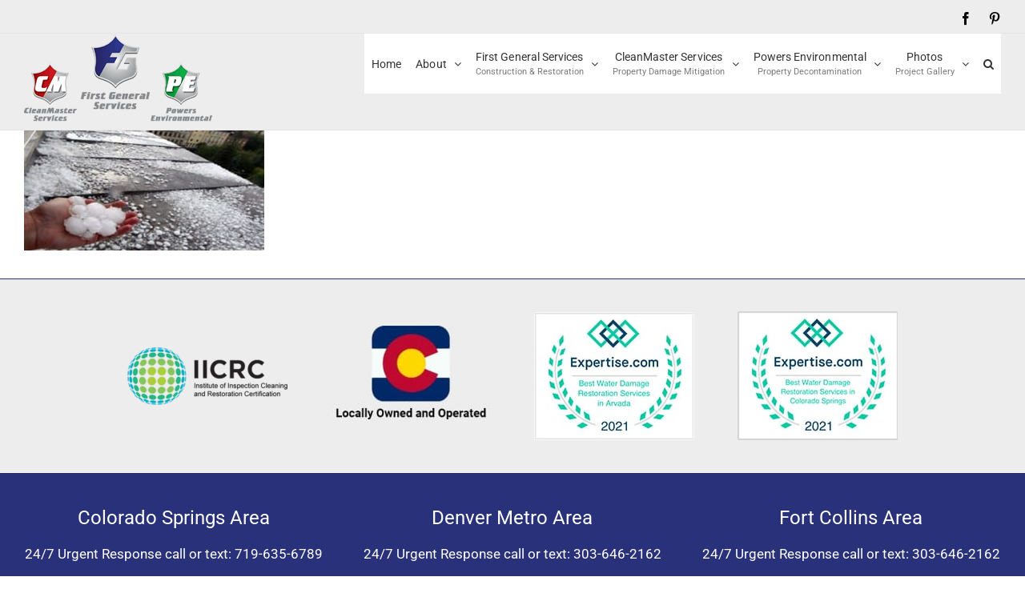

--- FILE ---
content_type: text/html; charset=UTF-8
request_url: https://fgsfrontrange.com/fgs-general-contracting-and-renovation-services/8-2/
body_size: 11983
content:
<!DOCTYPE html>
<html class="avada-html-layout-wide avada-html-header-position-top" lang="en-US" prefix="og: http://ogp.me/ns# fb: http://ogp.me/ns/fb#">
<head>
	<meta http-equiv="X-UA-Compatible" content="IE=edge" />
	<meta http-equiv="Content-Type" content="text/html; charset=utf-8"/>
	<meta name="viewport" content="width=device-width, initial-scale=1" />
	<meta name='robots' content='index, follow, max-image-preview:large, max-snippet:-1, max-video-preview:-1' />

	<!-- This site is optimized with the Yoast SEO plugin v26.7 - https://yoast.com/wordpress/plugins/seo/ -->
	<title>8 - First General Services</title>
	<link rel="canonical" href="https://fgsfrontrange.com/fgs-general-contracting-and-renovation-services/8-2/" />
	<meta property="og:locale" content="en_US" />
	<meta property="og:type" content="article" />
	<meta property="og:title" content="8 - First General Services" />
	<meta property="og:url" content="https://fgsfrontrange.com/fgs-general-contracting-and-renovation-services/8-2/" />
	<meta property="og:site_name" content="First General Services" />
	<meta property="og:image" content="https://fgsfrontrange.com/fgs-general-contracting-and-renovation-services/8-2" />
	<meta property="og:image:width" content="600" />
	<meta property="og:image:height" content="300" />
	<meta property="og:image:type" content="image/jpeg" />
	<meta name="twitter:card" content="summary_large_image" />
	<script type="application/ld+json" class="yoast-schema-graph">{"@context":"https://schema.org","@graph":[{"@type":"WebPage","@id":"https://fgsfrontrange.com/fgs-general-contracting-and-renovation-services/8-2/","url":"https://fgsfrontrange.com/fgs-general-contracting-and-renovation-services/8-2/","name":"8 - First General Services","isPartOf":{"@id":"https://fgsfrontrange.com/#website"},"primaryImageOfPage":{"@id":"https://fgsfrontrange.com/fgs-general-contracting-and-renovation-services/8-2/#primaryimage"},"image":{"@id":"https://fgsfrontrange.com/fgs-general-contracting-and-renovation-services/8-2/#primaryimage"},"thumbnailUrl":"https://fgsfrontrange.com/wp-content/uploads/8-1.jpg","datePublished":"2017-05-10T18:11:33+00:00","breadcrumb":{"@id":"https://fgsfrontrange.com/fgs-general-contracting-and-renovation-services/8-2/#breadcrumb"},"inLanguage":"en-US","potentialAction":[{"@type":"ReadAction","target":["https://fgsfrontrange.com/fgs-general-contracting-and-renovation-services/8-2/"]}]},{"@type":"ImageObject","inLanguage":"en-US","@id":"https://fgsfrontrange.com/fgs-general-contracting-and-renovation-services/8-2/#primaryimage","url":"https://fgsfrontrange.com/wp-content/uploads/8-1.jpg","contentUrl":"https://fgsfrontrange.com/wp-content/uploads/8-1.jpg","width":600,"height":300},{"@type":"BreadcrumbList","@id":"https://fgsfrontrange.com/fgs-general-contracting-and-renovation-services/8-2/#breadcrumb","itemListElement":[{"@type":"ListItem","position":1,"name":"FGS &#8211; General Contracting and Renovation Services","item":"https://fgsfrontrange.com/fgs-general-contracting-and-renovation-services/"},{"@type":"ListItem","position":2,"name":"8"}]},{"@type":"WebSite","@id":"https://fgsfrontrange.com/#website","url":"https://fgsfrontrange.com/","name":"First General Services","description":"Disaster Restoration and Construction Specialists","publisher":{"@id":"https://fgsfrontrange.com/#organization"},"potentialAction":[{"@type":"SearchAction","target":{"@type":"EntryPoint","urlTemplate":"https://fgsfrontrange.com/?s={search_term_string}"},"query-input":{"@type":"PropertyValueSpecification","valueRequired":true,"valueName":"search_term_string"}}],"inLanguage":"en-US"},{"@type":"Organization","@id":"https://fgsfrontrange.com/#organization","name":"First General Services","url":"https://fgsfrontrange.com/","logo":{"@type":"ImageObject","inLanguage":"en-US","@id":"https://fgsfrontrange.com/#/schema/logo/image/","url":"https://fgsfrontrange.com/wp-content/uploads/1x1.jpg","contentUrl":"https://fgsfrontrange.com/wp-content/uploads/1x1.jpg","width":480,"height":480,"caption":"First General Services"},"image":{"@id":"https://fgsfrontrange.com/#/schema/logo/image/"}}]}</script>
	<!-- / Yoast SEO plugin. -->


<link rel="alternate" type="application/rss+xml" title="First General Services &raquo; Feed" href="https://fgsfrontrange.com/feed/" />
<link rel="alternate" type="application/rss+xml" title="First General Services &raquo; Comments Feed" href="https://fgsfrontrange.com/comments/feed/" />
								<link rel="icon" href="https://fgsfrontrange.com/wp-content/uploads/First_General_favicon.gif" type="image/jpeg" />
		
		
					<!-- Android Icon -->
						<link rel="icon" sizes="192x192" href="https://fgsfrontrange.com/wp-content/uploads/First_General_Apple_icon.gif" type="image/jpeg">
		
					<!-- MS Edge Icon -->
						<meta name="msapplication-TileImage" content="https://fgsfrontrange.com/wp-content/uploads/First_General_Apple_iPad_icon.gif" type="image/jpeg">
				<link rel="alternate" title="oEmbed (JSON)" type="application/json+oembed" href="https://fgsfrontrange.com/wp-json/oembed/1.0/embed?url=https%3A%2F%2Ffgsfrontrange.com%2Ffgs-general-contracting-and-renovation-services%2F8-2%2F" />
<link rel="alternate" title="oEmbed (XML)" type="text/xml+oembed" href="https://fgsfrontrange.com/wp-json/oembed/1.0/embed?url=https%3A%2F%2Ffgsfrontrange.com%2Ffgs-general-contracting-and-renovation-services%2F8-2%2F&#038;format=xml" />
				
		<meta property="og:locale" content="en_US"/>
		<meta property="og:type" content="article"/>
		<meta property="og:site_name" content="First General Services"/>
		<meta property="og:title" content="8 - First General Services"/>
				<meta property="og:url" content="https://fgsfrontrange.com/fgs-general-contracting-and-renovation-services/8-2/"/>
																				<meta property="og:image" content="https://fgsfrontrange.com/wp-content/uploads/FGS_3_family_logo_110h.png"/>
		<meta property="og:image:width" content="243"/>
		<meta property="og:image:height" content="110"/>
		<meta property="og:image:type" content="image/png"/>
				<style id='wp-img-auto-sizes-contain-inline-css' type='text/css'>
img:is([sizes=auto i],[sizes^="auto," i]){contain-intrinsic-size:3000px 1500px}
/*# sourceURL=wp-img-auto-sizes-contain-inline-css */
</style>
<link rel='stylesheet' id='fusion-dynamic-css-css' href='https://fgsfrontrange.com/wp-content/uploads/fusion-styles/c5221d8c7d817e5b34b4c8ab9cbb53d0.min.css' type='text/css' media='all' />
<link rel='stylesheet' id='avada-fullwidth-md-css' href='https://fgsfrontrange.com/wp-content/plugins/fusion-builder/assets/css/media/fullwidth-md.min.css' type='text/css' media='only screen and (max-width: 1024px)' />
<link rel='stylesheet' id='avada-fullwidth-sm-css' href='https://fgsfrontrange.com/wp-content/plugins/fusion-builder/assets/css/media/fullwidth-sm.min.css' type='text/css' media='only screen and (max-width: 640px)' />
<link rel='stylesheet' id='awb-text-path-md-css' href='https://fgsfrontrange.com/wp-content/plugins/fusion-builder/assets/css/media/awb-text-path-md.min.css' type='text/css' media='only screen and (max-width: 1024px)' />
<link rel='stylesheet' id='awb-text-path-sm-css' href='https://fgsfrontrange.com/wp-content/plugins/fusion-builder/assets/css/media/awb-text-path-sm.min.css' type='text/css' media='only screen and (max-width: 640px)' />
<link rel='stylesheet' id='avada-icon-md-css' href='https://fgsfrontrange.com/wp-content/plugins/fusion-builder/assets/css/media/icon-md.min.css' type='text/css' media='only screen and (max-width: 1024px)' />
<link rel='stylesheet' id='avada-icon-sm-css' href='https://fgsfrontrange.com/wp-content/plugins/fusion-builder/assets/css/media/icon-sm.min.css' type='text/css' media='only screen and (max-width: 640px)' />
<link rel='stylesheet' id='avada-grid-md-css' href='https://fgsfrontrange.com/wp-content/plugins/fusion-builder/assets/css/media/grid-md.min.css' type='text/css' media='only screen and (max-width: 1024px)' />
<link rel='stylesheet' id='avada-grid-sm-css' href='https://fgsfrontrange.com/wp-content/plugins/fusion-builder/assets/css/media/grid-sm.min.css' type='text/css' media='only screen and (max-width: 640px)' />
<link rel='stylesheet' id='avada-image-md-css' href='https://fgsfrontrange.com/wp-content/plugins/fusion-builder/assets/css/media/image-md.min.css' type='text/css' media='only screen and (max-width: 1024px)' />
<link rel='stylesheet' id='avada-image-sm-css' href='https://fgsfrontrange.com/wp-content/plugins/fusion-builder/assets/css/media/image-sm.min.css' type='text/css' media='only screen and (max-width: 640px)' />
<link rel='stylesheet' id='avada-person-md-css' href='https://fgsfrontrange.com/wp-content/plugins/fusion-builder/assets/css/media/person-md.min.css' type='text/css' media='only screen and (max-width: 1024px)' />
<link rel='stylesheet' id='avada-person-sm-css' href='https://fgsfrontrange.com/wp-content/plugins/fusion-builder/assets/css/media/person-sm.min.css' type='text/css' media='only screen and (max-width: 640px)' />
<link rel='stylesheet' id='avada-section-separator-md-css' href='https://fgsfrontrange.com/wp-content/plugins/fusion-builder/assets/css/media/section-separator-md.min.css' type='text/css' media='only screen and (max-width: 1024px)' />
<link rel='stylesheet' id='avada-section-separator-sm-css' href='https://fgsfrontrange.com/wp-content/plugins/fusion-builder/assets/css/media/section-separator-sm.min.css' type='text/css' media='only screen and (max-width: 640px)' />
<link rel='stylesheet' id='avada-social-sharing-md-css' href='https://fgsfrontrange.com/wp-content/plugins/fusion-builder/assets/css/media/social-sharing-md.min.css' type='text/css' media='only screen and (max-width: 1024px)' />
<link rel='stylesheet' id='avada-social-sharing-sm-css' href='https://fgsfrontrange.com/wp-content/plugins/fusion-builder/assets/css/media/social-sharing-sm.min.css' type='text/css' media='only screen and (max-width: 640px)' />
<link rel='stylesheet' id='avada-social-links-md-css' href='https://fgsfrontrange.com/wp-content/plugins/fusion-builder/assets/css/media/social-links-md.min.css' type='text/css' media='only screen and (max-width: 1024px)' />
<link rel='stylesheet' id='avada-social-links-sm-css' href='https://fgsfrontrange.com/wp-content/plugins/fusion-builder/assets/css/media/social-links-sm.min.css' type='text/css' media='only screen and (max-width: 640px)' />
<link rel='stylesheet' id='avada-tabs-lg-min-css' href='https://fgsfrontrange.com/wp-content/plugins/fusion-builder/assets/css/media/tabs-lg-min.min.css' type='text/css' media='only screen and (min-width: 640px)' />
<link rel='stylesheet' id='avada-tabs-lg-max-css' href='https://fgsfrontrange.com/wp-content/plugins/fusion-builder/assets/css/media/tabs-lg-max.min.css' type='text/css' media='only screen and (max-width: 640px)' />
<link rel='stylesheet' id='avada-tabs-md-css' href='https://fgsfrontrange.com/wp-content/plugins/fusion-builder/assets/css/media/tabs-md.min.css' type='text/css' media='only screen and (max-width: 1024px)' />
<link rel='stylesheet' id='avada-tabs-sm-css' href='https://fgsfrontrange.com/wp-content/plugins/fusion-builder/assets/css/media/tabs-sm.min.css' type='text/css' media='only screen and (max-width: 640px)' />
<link rel='stylesheet' id='awb-text-md-css' href='https://fgsfrontrange.com/wp-content/plugins/fusion-builder/assets/css/media/text-md.min.css' type='text/css' media='only screen and (max-width: 1024px)' />
<link rel='stylesheet' id='awb-text-sm-css' href='https://fgsfrontrange.com/wp-content/plugins/fusion-builder/assets/css/media/text-sm.min.css' type='text/css' media='only screen and (max-width: 640px)' />
<link rel='stylesheet' id='awb-title-md-css' href='https://fgsfrontrange.com/wp-content/plugins/fusion-builder/assets/css/media/title-md.min.css' type='text/css' media='only screen and (max-width: 1024px)' />
<link rel='stylesheet' id='awb-title-sm-css' href='https://fgsfrontrange.com/wp-content/plugins/fusion-builder/assets/css/media/title-sm.min.css' type='text/css' media='only screen and (max-width: 640px)' />
<link rel='stylesheet' id='awb-post-card-image-sm-css' href='https://fgsfrontrange.com/wp-content/plugins/fusion-builder/assets/css/media/post-card-image-sm.min.css' type='text/css' media='only screen and (max-width: 640px)' />
<link rel='stylesheet' id='avada-swiper-md-css' href='https://fgsfrontrange.com/wp-content/plugins/fusion-builder/assets/css/media/swiper-md.min.css' type='text/css' media='only screen and (max-width: 1024px)' />
<link rel='stylesheet' id='avada-swiper-sm-css' href='https://fgsfrontrange.com/wp-content/plugins/fusion-builder/assets/css/media/swiper-sm.min.css' type='text/css' media='only screen and (max-width: 640px)' />
<link rel='stylesheet' id='avada-post-cards-md-css' href='https://fgsfrontrange.com/wp-content/plugins/fusion-builder/assets/css/media/post-cards-md.min.css' type='text/css' media='only screen and (max-width: 1024px)' />
<link rel='stylesheet' id='avada-post-cards-sm-css' href='https://fgsfrontrange.com/wp-content/plugins/fusion-builder/assets/css/media/post-cards-sm.min.css' type='text/css' media='only screen and (max-width: 640px)' />
<link rel='stylesheet' id='avada-facebook-page-md-css' href='https://fgsfrontrange.com/wp-content/plugins/fusion-builder/assets/css/media/facebook-page-md.min.css' type='text/css' media='only screen and (max-width: 1024px)' />
<link rel='stylesheet' id='avada-facebook-page-sm-css' href='https://fgsfrontrange.com/wp-content/plugins/fusion-builder/assets/css/media/facebook-page-sm.min.css' type='text/css' media='only screen and (max-width: 640px)' />
<link rel='stylesheet' id='avada-twitter-timeline-md-css' href='https://fgsfrontrange.com/wp-content/plugins/fusion-builder/assets/css/media/twitter-timeline-md.min.css' type='text/css' media='only screen and (max-width: 1024px)' />
<link rel='stylesheet' id='avada-twitter-timeline-sm-css' href='https://fgsfrontrange.com/wp-content/plugins/fusion-builder/assets/css/media/twitter-timeline-sm.min.css' type='text/css' media='only screen and (max-width: 640px)' />
<link rel='stylesheet' id='avada-flickr-md-css' href='https://fgsfrontrange.com/wp-content/plugins/fusion-builder/assets/css/media/flickr-md.min.css' type='text/css' media='only screen and (max-width: 1024px)' />
<link rel='stylesheet' id='avada-flickr-sm-css' href='https://fgsfrontrange.com/wp-content/plugins/fusion-builder/assets/css/media/flickr-sm.min.css' type='text/css' media='only screen and (max-width: 640px)' />
<link rel='stylesheet' id='avada-tagcloud-md-css' href='https://fgsfrontrange.com/wp-content/plugins/fusion-builder/assets/css/media/tagcloud-md.min.css' type='text/css' media='only screen and (max-width: 1024px)' />
<link rel='stylesheet' id='avada-tagcloud-sm-css' href='https://fgsfrontrange.com/wp-content/plugins/fusion-builder/assets/css/media/tagcloud-sm.min.css' type='text/css' media='only screen and (max-width: 640px)' />
<link rel='stylesheet' id='avada-instagram-md-css' href='https://fgsfrontrange.com/wp-content/plugins/fusion-builder/assets/css/media/instagram-md.min.css' type='text/css' media='only screen and (max-width: 1024px)' />
<link rel='stylesheet' id='avada-instagram-sm-css' href='https://fgsfrontrange.com/wp-content/plugins/fusion-builder/assets/css/media/instagram-sm.min.css' type='text/css' media='only screen and (max-width: 640px)' />
<link rel='stylesheet' id='awb-meta-md-css' href='https://fgsfrontrange.com/wp-content/plugins/fusion-builder/assets/css/media/meta-md.min.css' type='text/css' media='only screen and (max-width: 1024px)' />
<link rel='stylesheet' id='awb-meta-sm-css' href='https://fgsfrontrange.com/wp-content/plugins/fusion-builder/assets/css/media/meta-sm.min.css' type='text/css' media='only screen and (max-width: 640px)' />
<link rel='stylesheet' id='awb-layout-colums-md-css' href='https://fgsfrontrange.com/wp-content/plugins/fusion-builder/assets/css/media/layout-columns-md.min.css' type='text/css' media='only screen and (max-width: 1024px)' />
<link rel='stylesheet' id='awb-layout-colums-sm-css' href='https://fgsfrontrange.com/wp-content/plugins/fusion-builder/assets/css/media/layout-columns-sm.min.css' type='text/css' media='only screen and (max-width: 640px)' />
<link rel='stylesheet' id='avada-max-1c-css' href='https://fgsfrontrange.com/wp-content/themes/Avada/assets/css/media/max-1c.min.css' type='text/css' media='only screen and (max-width: 640px)' />
<link rel='stylesheet' id='avada-max-2c-css' href='https://fgsfrontrange.com/wp-content/themes/Avada/assets/css/media/max-2c.min.css' type='text/css' media='only screen and (max-width: 712px)' />
<link rel='stylesheet' id='avada-min-2c-max-3c-css' href='https://fgsfrontrange.com/wp-content/themes/Avada/assets/css/media/min-2c-max-3c.min.css' type='text/css' media='only screen and (min-width: 712px) and (max-width: 784px)' />
<link rel='stylesheet' id='avada-min-3c-max-4c-css' href='https://fgsfrontrange.com/wp-content/themes/Avada/assets/css/media/min-3c-max-4c.min.css' type='text/css' media='only screen and (min-width: 784px) and (max-width: 856px)' />
<link rel='stylesheet' id='avada-min-4c-max-5c-css' href='https://fgsfrontrange.com/wp-content/themes/Avada/assets/css/media/min-4c-max-5c.min.css' type='text/css' media='only screen and (min-width: 856px) and (max-width: 928px)' />
<link rel='stylesheet' id='avada-min-5c-max-6c-css' href='https://fgsfrontrange.com/wp-content/themes/Avada/assets/css/media/min-5c-max-6c.min.css' type='text/css' media='only screen and (min-width: 928px) and (max-width: 1000px)' />
<link rel='stylesheet' id='avada-min-shbp-css' href='https://fgsfrontrange.com/wp-content/themes/Avada/assets/css/media/min-shbp.min.css' type='text/css' media='only screen and (min-width: 901px)' />
<link rel='stylesheet' id='avada-min-shbp-header-legacy-css' href='https://fgsfrontrange.com/wp-content/themes/Avada/assets/css/media/min-shbp-header-legacy.min.css' type='text/css' media='only screen and (min-width: 901px)' />
<link rel='stylesheet' id='avada-max-shbp-css' href='https://fgsfrontrange.com/wp-content/themes/Avada/assets/css/media/max-shbp.min.css' type='text/css' media='only screen and (max-width: 900px)' />
<link rel='stylesheet' id='avada-max-shbp-header-legacy-css' href='https://fgsfrontrange.com/wp-content/themes/Avada/assets/css/media/max-shbp-header-legacy.min.css' type='text/css' media='only screen and (max-width: 900px)' />
<link rel='stylesheet' id='avada-max-sh-shbp-css' href='https://fgsfrontrange.com/wp-content/themes/Avada/assets/css/media/max-sh-shbp.min.css' type='text/css' media='only screen and (max-width: 900px)' />
<link rel='stylesheet' id='avada-max-sh-shbp-header-legacy-css' href='https://fgsfrontrange.com/wp-content/themes/Avada/assets/css/media/max-sh-shbp-header-legacy.min.css' type='text/css' media='only screen and (max-width: 900px)' />
<link rel='stylesheet' id='avada-min-768-max-1024-p-css' href='https://fgsfrontrange.com/wp-content/themes/Avada/assets/css/media/min-768-max-1024-p.min.css' type='text/css' media='only screen and (min-device-width: 768px) and (max-device-width: 1024px) and (orientation: portrait)' />
<link rel='stylesheet' id='avada-min-768-max-1024-p-header-legacy-css' href='https://fgsfrontrange.com/wp-content/themes/Avada/assets/css/media/min-768-max-1024-p-header-legacy.min.css' type='text/css' media='only screen and (min-device-width: 768px) and (max-device-width: 1024px) and (orientation: portrait)' />
<link rel='stylesheet' id='avada-min-768-max-1024-l-css' href='https://fgsfrontrange.com/wp-content/themes/Avada/assets/css/media/min-768-max-1024-l.min.css' type='text/css' media='only screen and (min-device-width: 768px) and (max-device-width: 1024px) and (orientation: landscape)' />
<link rel='stylesheet' id='avada-min-768-max-1024-l-header-legacy-css' href='https://fgsfrontrange.com/wp-content/themes/Avada/assets/css/media/min-768-max-1024-l-header-legacy.min.css' type='text/css' media='only screen and (min-device-width: 768px) and (max-device-width: 1024px) and (orientation: landscape)' />
<link rel='stylesheet' id='avada-max-sh-cbp-css' href='https://fgsfrontrange.com/wp-content/themes/Avada/assets/css/media/max-sh-cbp.min.css' type='text/css' media='only screen and (max-width: 800px)' />
<link rel='stylesheet' id='avada-max-sh-sbp-css' href='https://fgsfrontrange.com/wp-content/themes/Avada/assets/css/media/max-sh-sbp.min.css' type='text/css' media='only screen and (max-width: 800px)' />
<link rel='stylesheet' id='avada-max-sh-640-css' href='https://fgsfrontrange.com/wp-content/themes/Avada/assets/css/media/max-sh-640.min.css' type='text/css' media='only screen and (max-width: 640px)' />
<link rel='stylesheet' id='avada-max-shbp-18-css' href='https://fgsfrontrange.com/wp-content/themes/Avada/assets/css/media/max-shbp-18.min.css' type='text/css' media='only screen and (max-width: 882px)' />
<link rel='stylesheet' id='avada-max-shbp-32-css' href='https://fgsfrontrange.com/wp-content/themes/Avada/assets/css/media/max-shbp-32.min.css' type='text/css' media='only screen and (max-width: 868px)' />
<link rel='stylesheet' id='avada-min-sh-cbp-css' href='https://fgsfrontrange.com/wp-content/themes/Avada/assets/css/media/min-sh-cbp.min.css' type='text/css' media='only screen and (min-width: 800px)' />
<link rel='stylesheet' id='avada-max-640-css' href='https://fgsfrontrange.com/wp-content/themes/Avada/assets/css/media/max-640.min.css' type='text/css' media='only screen and (max-device-width: 640px)' />
<link rel='stylesheet' id='avada-max-main-css' href='https://fgsfrontrange.com/wp-content/themes/Avada/assets/css/media/max-main.min.css' type='text/css' media='only screen and (max-width: 1000px)' />
<link rel='stylesheet' id='avada-max-cbp-css' href='https://fgsfrontrange.com/wp-content/themes/Avada/assets/css/media/max-cbp.min.css' type='text/css' media='only screen and (max-width: 800px)' />
<link rel='stylesheet' id='avada-max-640-sliders-css' href='https://fgsfrontrange.com/wp-content/themes/Avada/assets/css/media/max-640-sliders.min.css' type='text/css' media='only screen and (max-device-width: 640px)' />
<link rel='stylesheet' id='avada-max-sh-cbp-sliders-css' href='https://fgsfrontrange.com/wp-content/themes/Avada/assets/css/media/max-sh-cbp-sliders.min.css' type='text/css' media='only screen and (max-width: 800px)' />
<link rel='stylesheet' id='avada-max-sh-cbp-eslider-css' href='https://fgsfrontrange.com/wp-content/themes/Avada/assets/css/media/max-sh-cbp-eslider.min.css' type='text/css' media='only screen and (max-width: 800px)' />
<link rel='stylesheet' id='avada-max-sh-cbp-social-sharing-css' href='https://fgsfrontrange.com/wp-content/themes/Avada/assets/css/media/max-sh-cbp-social-sharing.min.css' type='text/css' media='only screen and (max-width: 800px)' />
<link rel='stylesheet' id='fb-max-sh-cbp-css' href='https://fgsfrontrange.com/wp-content/plugins/fusion-builder/assets/css/media/max-sh-cbp.min.css' type='text/css' media='only screen and (max-width: 800px)' />
<link rel='stylesheet' id='fb-min-768-max-1024-p-css' href='https://fgsfrontrange.com/wp-content/plugins/fusion-builder/assets/css/media/min-768-max-1024-p.min.css' type='text/css' media='only screen and (min-device-width: 768px) and (max-device-width: 1024px) and (orientation: portrait)' />
<link rel='stylesheet' id='fb-max-640-css' href='https://fgsfrontrange.com/wp-content/plugins/fusion-builder/assets/css/media/max-640.min.css' type='text/css' media='only screen and (max-device-width: 640px)' />
<link rel='stylesheet' id='fb-max-1c-css' href='https://fgsfrontrange.com/wp-content/plugins/fusion-builder/assets/css/media/max-1c.css' type='text/css' media='only screen and (max-width: 640px)' />
<link rel='stylesheet' id='fb-max-2c-css' href='https://fgsfrontrange.com/wp-content/plugins/fusion-builder/assets/css/media/max-2c.css' type='text/css' media='only screen and (max-width: 712px)' />
<link rel='stylesheet' id='fb-min-2c-max-3c-css' href='https://fgsfrontrange.com/wp-content/plugins/fusion-builder/assets/css/media/min-2c-max-3c.css' type='text/css' media='only screen and (min-width: 712px) and (max-width: 784px)' />
<link rel='stylesheet' id='fb-min-3c-max-4c-css' href='https://fgsfrontrange.com/wp-content/plugins/fusion-builder/assets/css/media/min-3c-max-4c.css' type='text/css' media='only screen and (min-width: 784px) and (max-width: 856px)' />
<link rel='stylesheet' id='fb-min-4c-max-5c-css' href='https://fgsfrontrange.com/wp-content/plugins/fusion-builder/assets/css/media/min-4c-max-5c.css' type='text/css' media='only screen and (min-width: 856px) and (max-width: 928px)' />
<link rel='stylesheet' id='fb-min-5c-max-6c-css' href='https://fgsfrontrange.com/wp-content/plugins/fusion-builder/assets/css/media/min-5c-max-6c.css' type='text/css' media='only screen and (min-width: 928px) and (max-width: 1000px)' />
<link rel='stylesheet' id='avada-off-canvas-md-css' href='https://fgsfrontrange.com/wp-content/plugins/fusion-builder/assets/css/media/off-canvas-md.min.css' type='text/css' media='only screen and (max-width: 1024px)' />
<link rel='stylesheet' id='avada-off-canvas-sm-css' href='https://fgsfrontrange.com/wp-content/plugins/fusion-builder/assets/css/media/off-canvas-sm.min.css' type='text/css' media='only screen and (max-width: 640px)' />
<script type="text/javascript" src="https://fgsfrontrange.com/wp-includes/js/jquery/jquery.min.js" id="jquery-core-js"></script>
<script type="text/javascript" src="https://fgsfrontrange.com/wp-includes/js/jquery/jquery-migrate.min.js" id="jquery-migrate-js"></script>
<script type="text/javascript" src="//fgsfrontrange.com/wp-content/plugins/revslider/sr6/assets/js/rbtools.min.js" async id="tp-tools-js"></script>
<script type="text/javascript" src="//fgsfrontrange.com/wp-content/plugins/revslider/sr6/assets/js/rs6.min.js" async id="revmin-js"></script>
<link rel="https://api.w.org/" href="https://fgsfrontrange.com/wp-json/" /><link rel="alternate" title="JSON" type="application/json" href="https://fgsfrontrange.com/wp-json/wp/v2/media/1236" /><link rel="EditURI" type="application/rsd+xml" title="RSD" href="https://fgsfrontrange.com/xmlrpc.php?rsd" />
<meta name="generator" content="WordPress 6.9" />
<link rel='shortlink' href='https://fgsfrontrange.com/?p=1236' />
<style type="text/css" id="css-fb-visibility">@media screen and (max-width: 640px){.fusion-no-small-visibility{display:none !important;}body .sm-text-align-center{text-align:center !important;}body .sm-text-align-left{text-align:left !important;}body .sm-text-align-right{text-align:right !important;}body .sm-text-align-justify{text-align:justify !important;}body .sm-flex-align-center{justify-content:center !important;}body .sm-flex-align-flex-start{justify-content:flex-start !important;}body .sm-flex-align-flex-end{justify-content:flex-end !important;}body .sm-mx-auto{margin-left:auto !important;margin-right:auto !important;}body .sm-ml-auto{margin-left:auto !important;}body .sm-mr-auto{margin-right:auto !important;}body .fusion-absolute-position-small{position:absolute;width:100%;}.awb-sticky.awb-sticky-small{ position: sticky; top: var(--awb-sticky-offset,0); }}@media screen and (min-width: 641px) and (max-width: 1024px){.fusion-no-medium-visibility{display:none !important;}body .md-text-align-center{text-align:center !important;}body .md-text-align-left{text-align:left !important;}body .md-text-align-right{text-align:right !important;}body .md-text-align-justify{text-align:justify !important;}body .md-flex-align-center{justify-content:center !important;}body .md-flex-align-flex-start{justify-content:flex-start !important;}body .md-flex-align-flex-end{justify-content:flex-end !important;}body .md-mx-auto{margin-left:auto !important;margin-right:auto !important;}body .md-ml-auto{margin-left:auto !important;}body .md-mr-auto{margin-right:auto !important;}body .fusion-absolute-position-medium{position:absolute;width:100%;}.awb-sticky.awb-sticky-medium{ position: sticky; top: var(--awb-sticky-offset,0); }}@media screen and (min-width: 1025px){.fusion-no-large-visibility{display:none !important;}body .lg-text-align-center{text-align:center !important;}body .lg-text-align-left{text-align:left !important;}body .lg-text-align-right{text-align:right !important;}body .lg-text-align-justify{text-align:justify !important;}body .lg-flex-align-center{justify-content:center !important;}body .lg-flex-align-flex-start{justify-content:flex-start !important;}body .lg-flex-align-flex-end{justify-content:flex-end !important;}body .lg-mx-auto{margin-left:auto !important;margin-right:auto !important;}body .lg-ml-auto{margin-left:auto !important;}body .lg-mr-auto{margin-right:auto !important;}body .fusion-absolute-position-large{position:absolute;width:100%;}.awb-sticky.awb-sticky-large{ position: sticky; top: var(--awb-sticky-offset,0); }}</style><style type="text/css" id="custom-background-css">
body.custom-background { background-color: #e2e2e2; }
</style>
	<meta name="generator" content="Powered by Slider Revolution 6.7.36 - responsive, Mobile-Friendly Slider Plugin for WordPress with comfortable drag and drop interface." />
<script>function setREVStartSize(e){
			//window.requestAnimationFrame(function() {
				window.RSIW = window.RSIW===undefined ? window.innerWidth : window.RSIW;
				window.RSIH = window.RSIH===undefined ? window.innerHeight : window.RSIH;
				try {
					var pw = document.getElementById(e.c).parentNode.offsetWidth,
						newh;
					pw = pw===0 || isNaN(pw) || (e.l=="fullwidth" || e.layout=="fullwidth") ? window.RSIW : pw;
					e.tabw = e.tabw===undefined ? 0 : parseInt(e.tabw);
					e.thumbw = e.thumbw===undefined ? 0 : parseInt(e.thumbw);
					e.tabh = e.tabh===undefined ? 0 : parseInt(e.tabh);
					e.thumbh = e.thumbh===undefined ? 0 : parseInt(e.thumbh);
					e.tabhide = e.tabhide===undefined ? 0 : parseInt(e.tabhide);
					e.thumbhide = e.thumbhide===undefined ? 0 : parseInt(e.thumbhide);
					e.mh = e.mh===undefined || e.mh=="" || e.mh==="auto" ? 0 : parseInt(e.mh,0);
					if(e.layout==="fullscreen" || e.l==="fullscreen")
						newh = Math.max(e.mh,window.RSIH);
					else{
						e.gw = Array.isArray(e.gw) ? e.gw : [e.gw];
						for (var i in e.rl) if (e.gw[i]===undefined || e.gw[i]===0) e.gw[i] = e.gw[i-1];
						e.gh = e.el===undefined || e.el==="" || (Array.isArray(e.el) && e.el.length==0)? e.gh : e.el;
						e.gh = Array.isArray(e.gh) ? e.gh : [e.gh];
						for (var i in e.rl) if (e.gh[i]===undefined || e.gh[i]===0) e.gh[i] = e.gh[i-1];
											
						var nl = new Array(e.rl.length),
							ix = 0,
							sl;
						e.tabw = e.tabhide>=pw ? 0 : e.tabw;
						e.thumbw = e.thumbhide>=pw ? 0 : e.thumbw;
						e.tabh = e.tabhide>=pw ? 0 : e.tabh;
						e.thumbh = e.thumbhide>=pw ? 0 : e.thumbh;
						for (var i in e.rl) nl[i] = e.rl[i]<window.RSIW ? 0 : e.rl[i];
						sl = nl[0];
						for (var i in nl) if (sl>nl[i] && nl[i]>0) { sl = nl[i]; ix=i;}
						var m = pw>(e.gw[ix]+e.tabw+e.thumbw) ? 1 : (pw-(e.tabw+e.thumbw)) / (e.gw[ix]);
						newh =  (e.gh[ix] * m) + (e.tabh + e.thumbh);
					}
					var el = document.getElementById(e.c);
					if (el!==null && el) el.style.height = newh+"px";
					el = document.getElementById(e.c+"_wrapper");
					if (el!==null && el) {
						el.style.height = newh+"px";
						el.style.display = "block";
					}
				} catch(e){
					console.log("Failure at Presize of Slider:" + e)
				}
			//});
		  };</script>
		<style type="text/css" id="wp-custom-css">
			.fusion-row .fusion-main-menu ul {
    background-color: white;
}

.fusion-mobile-nav-item a {
	width: 200px;
	background-color: white;
}

div.nf-field-element {
	width: 50%;
}

.cue-skin-default.mejs-container .mejs-mediaelement {
	background-color: black;
}

.fusion-meta-info .vcard .fn{
	display: none;
}

/*---Slider Arrows---------*/
a.flex-next
{
	display: none;
}

.flex-direction-nav a:hover
{
	display: none;
}
/*-------------------------*/

[role="presentation"] [type="button"]
{
	display: none; 
}

.fusion-secondary-header
{
	background-color: #ededed;
}

/*---Mitigation Page-------
.page-id-2222 i [href="https://fgsfrontrange.com/mold-remediation/"]
{
	color: white;
}

.page-id-2222 a[href="http://www.iicrc.org"]
{
		color: white;
}

.page-id-2222 p [href="https://fgsfrontrange.com/powers-environmental-asbestos-and-lead-paint-specialists/"]
{
	color: white;
}*/
/*-------------------------*/

.fusion-accordian .fusion-toggle-heading
{
	font-family: auto;
}		</style>
				<script type="text/javascript">
			var doc = document.documentElement;
			doc.setAttribute( 'data-useragent', navigator.userAgent );
		</script>
		
	<script>
jQuery(document).ready(function(){

jQuery(".s").attr("placeholder", "Search this site...").val("").focus().blur();

});
</script>
<script>
ga('create', 'UA-86824724-1', {'name':'a'}); 
 
ga('a.send', 'pageview');
</script><style id='wp-block-library-inline-css' type='text/css'>
:root{--wp-block-synced-color:#7a00df;--wp-block-synced-color--rgb:122,0,223;--wp-bound-block-color:var(--wp-block-synced-color);--wp-editor-canvas-background:#ddd;--wp-admin-theme-color:#007cba;--wp-admin-theme-color--rgb:0,124,186;--wp-admin-theme-color-darker-10:#006ba1;--wp-admin-theme-color-darker-10--rgb:0,107,160.5;--wp-admin-theme-color-darker-20:#005a87;--wp-admin-theme-color-darker-20--rgb:0,90,135;--wp-admin-border-width-focus:2px}@media (min-resolution:192dpi){:root{--wp-admin-border-width-focus:1.5px}}.wp-element-button{cursor:pointer}:root .has-very-light-gray-background-color{background-color:#eee}:root .has-very-dark-gray-background-color{background-color:#313131}:root .has-very-light-gray-color{color:#eee}:root .has-very-dark-gray-color{color:#313131}:root .has-vivid-green-cyan-to-vivid-cyan-blue-gradient-background{background:linear-gradient(135deg,#00d084,#0693e3)}:root .has-purple-crush-gradient-background{background:linear-gradient(135deg,#34e2e4,#4721fb 50%,#ab1dfe)}:root .has-hazy-dawn-gradient-background{background:linear-gradient(135deg,#faaca8,#dad0ec)}:root .has-subdued-olive-gradient-background{background:linear-gradient(135deg,#fafae1,#67a671)}:root .has-atomic-cream-gradient-background{background:linear-gradient(135deg,#fdd79a,#004a59)}:root .has-nightshade-gradient-background{background:linear-gradient(135deg,#330968,#31cdcf)}:root .has-midnight-gradient-background{background:linear-gradient(135deg,#020381,#2874fc)}:root{--wp--preset--font-size--normal:16px;--wp--preset--font-size--huge:42px}.has-regular-font-size{font-size:1em}.has-larger-font-size{font-size:2.625em}.has-normal-font-size{font-size:var(--wp--preset--font-size--normal)}.has-huge-font-size{font-size:var(--wp--preset--font-size--huge)}.has-text-align-center{text-align:center}.has-text-align-left{text-align:left}.has-text-align-right{text-align:right}.has-fit-text{white-space:nowrap!important}#end-resizable-editor-section{display:none}.aligncenter{clear:both}.items-justified-left{justify-content:flex-start}.items-justified-center{justify-content:center}.items-justified-right{justify-content:flex-end}.items-justified-space-between{justify-content:space-between}.screen-reader-text{border:0;clip-path:inset(50%);height:1px;margin:-1px;overflow:hidden;padding:0;position:absolute;width:1px;word-wrap:normal!important}.screen-reader-text:focus{background-color:#ddd;clip-path:none;color:#444;display:block;font-size:1em;height:auto;left:5px;line-height:normal;padding:15px 23px 14px;text-decoration:none;top:5px;width:auto;z-index:100000}html :where(.has-border-color){border-style:solid}html :where([style*=border-top-color]){border-top-style:solid}html :where([style*=border-right-color]){border-right-style:solid}html :where([style*=border-bottom-color]){border-bottom-style:solid}html :where([style*=border-left-color]){border-left-style:solid}html :where([style*=border-width]){border-style:solid}html :where([style*=border-top-width]){border-top-style:solid}html :where([style*=border-right-width]){border-right-style:solid}html :where([style*=border-bottom-width]){border-bottom-style:solid}html :where([style*=border-left-width]){border-left-style:solid}html :where(img[class*=wp-image-]){height:auto;max-width:100%}:where(figure){margin:0 0 1em}html :where(.is-position-sticky){--wp-admin--admin-bar--position-offset:var(--wp-admin--admin-bar--height,0px)}@media screen and (max-width:600px){html :where(.is-position-sticky){--wp-admin--admin-bar--position-offset:0px}}
/*wp_block_styles_on_demand_placeholder:696efbb6e5481*/
/*# sourceURL=wp-block-library-inline-css */
</style>
<style id='wp-block-library-theme-inline-css' type='text/css'>
.wp-block-audio :where(figcaption){color:#555;font-size:13px;text-align:center}.is-dark-theme .wp-block-audio :where(figcaption){color:#ffffffa6}.wp-block-audio{margin:0 0 1em}.wp-block-code{border:1px solid #ccc;border-radius:4px;font-family:Menlo,Consolas,monaco,monospace;padding:.8em 1em}.wp-block-embed :where(figcaption){color:#555;font-size:13px;text-align:center}.is-dark-theme .wp-block-embed :where(figcaption){color:#ffffffa6}.wp-block-embed{margin:0 0 1em}.blocks-gallery-caption{color:#555;font-size:13px;text-align:center}.is-dark-theme .blocks-gallery-caption{color:#ffffffa6}:root :where(.wp-block-image figcaption){color:#555;font-size:13px;text-align:center}.is-dark-theme :root :where(.wp-block-image figcaption){color:#ffffffa6}.wp-block-image{margin:0 0 1em}.wp-block-pullquote{border-bottom:4px solid;border-top:4px solid;color:currentColor;margin-bottom:1.75em}.wp-block-pullquote :where(cite),.wp-block-pullquote :where(footer),.wp-block-pullquote__citation{color:currentColor;font-size:.8125em;font-style:normal;text-transform:uppercase}.wp-block-quote{border-left:.25em solid;margin:0 0 1.75em;padding-left:1em}.wp-block-quote cite,.wp-block-quote footer{color:currentColor;font-size:.8125em;font-style:normal;position:relative}.wp-block-quote:where(.has-text-align-right){border-left:none;border-right:.25em solid;padding-left:0;padding-right:1em}.wp-block-quote:where(.has-text-align-center){border:none;padding-left:0}.wp-block-quote.is-large,.wp-block-quote.is-style-large,.wp-block-quote:where(.is-style-plain){border:none}.wp-block-search .wp-block-search__label{font-weight:700}.wp-block-search__button{border:1px solid #ccc;padding:.375em .625em}:where(.wp-block-group.has-background){padding:1.25em 2.375em}.wp-block-separator.has-css-opacity{opacity:.4}.wp-block-separator{border:none;border-bottom:2px solid;margin-left:auto;margin-right:auto}.wp-block-separator.has-alpha-channel-opacity{opacity:1}.wp-block-separator:not(.is-style-wide):not(.is-style-dots){width:100px}.wp-block-separator.has-background:not(.is-style-dots){border-bottom:none;height:1px}.wp-block-separator.has-background:not(.is-style-wide):not(.is-style-dots){height:2px}.wp-block-table{margin:0 0 1em}.wp-block-table td,.wp-block-table th{word-break:normal}.wp-block-table :where(figcaption){color:#555;font-size:13px;text-align:center}.is-dark-theme .wp-block-table :where(figcaption){color:#ffffffa6}.wp-block-video :where(figcaption){color:#555;font-size:13px;text-align:center}.is-dark-theme .wp-block-video :where(figcaption){color:#ffffffa6}.wp-block-video{margin:0 0 1em}:root :where(.wp-block-template-part.has-background){margin-bottom:0;margin-top:0;padding:1.25em 2.375em}
/*# sourceURL=/wp-includes/css/dist/block-library/theme.min.css */
</style>
<style id='classic-theme-styles-inline-css' type='text/css'>
/*! This file is auto-generated */
.wp-block-button__link{color:#fff;background-color:#32373c;border-radius:9999px;box-shadow:none;text-decoration:none;padding:calc(.667em + 2px) calc(1.333em + 2px);font-size:1.125em}.wp-block-file__button{background:#32373c;color:#fff;text-decoration:none}
/*# sourceURL=/wp-includes/css/classic-themes.min.css */
</style>
<link rel='stylesheet' id='rs-plugin-settings-css' href='//fgsfrontrange.com/wp-content/plugins/revslider/sr6/assets/css/rs6.css' type='text/css' media='all' />
<style id='rs-plugin-settings-inline-css' type='text/css'>
#rs-demo-id {}
/*# sourceURL=rs-plugin-settings-inline-css */
</style>
</head>

<body class="attachment wp-singular attachment-template-default attachmentid-1236 attachment-jpeg custom-background wp-theme-Avada wp-child-theme-Avada-Child-Theme fusion-image-hovers fusion-pagination-sizing fusion-button_type-flat fusion-button_span-no fusion-button_gradient-linear avada-image-rollover-circle-yes avada-image-rollover-yes avada-image-rollover-direction-left fusion-body ltr fusion-sticky-header no-tablet-sticky-header no-mobile-sticky-header no-mobile-slidingbar avada-has-rev-slider-styles fusion-disable-outline fusion-sub-menu-fade mobile-logo-pos-center layout-wide-mode avada-has-boxed-modal-shadow-none layout-scroll-offset-full avada-has-zero-margin-offset-top fusion-top-header menu-text-align-center mobile-menu-design-modern fusion-show-pagination-text fusion-header-layout-v3 avada-responsive avada-footer-fx-none avada-menu-highlight-style-background fusion-search-form-classic fusion-main-menu-search-overlay fusion-avatar-square avada-sticky-shrinkage avada-dropdown-styles avada-blog-layout-medium avada-blog-archive-layout-medium avada-header-shadow-no avada-menu-icon-position-left avada-has-megamenu-shadow avada-has-mainmenu-dropdown-divider avada-has-main-nav-search-icon avada-has-megamenu-item-divider avada-has-breadcrumb-mobile-hidden avada-has-titlebar-hide avada-has-pagination-padding avada-flyout-menu-direction-fade avada-ec-views-v1" data-awb-post-id="1236">
		<a class="skip-link screen-reader-text" href="#content">Skip to content</a>

	<div id="boxed-wrapper">
		
		<div id="wrapper" class="fusion-wrapper">
			<div id="home" style="position:relative;top:-1px;"></div>
							
					
			<header class="fusion-header-wrapper">
				<div class="fusion-header-v3 fusion-logo-alignment fusion-logo-center fusion-sticky-menu-1 fusion-sticky-logo-1 fusion-mobile-logo-1  fusion-mobile-menu-design-modern">
					
<div class="fusion-secondary-header">
	<div class="fusion-row">
							<div class="fusion-alignright">
				<div class="fusion-social-links-header"><div class="fusion-social-networks"><div class="fusion-social-networks-wrapper"><a  class="fusion-social-network-icon fusion-tooltip fusion-facebook awb-icon-facebook" style data-placement="bottom" data-title="Facebook" data-toggle="tooltip" title="Facebook" href="https://www.facebook.com/First-General-Services-of-Denver-985575618197976/" target="_blank" rel="noreferrer"><span class="screen-reader-text">Facebook</span></a><a  class="fusion-social-network-icon fusion-tooltip fusion-pinterest awb-icon-pinterest" style data-placement="bottom" data-title="Pinterest" data-toggle="tooltip" title="Pinterest" href="https://www.pinterest.com/firstgeneralser/" target="_blank" rel="noopener noreferrer"><span class="screen-reader-text">Pinterest</span></a></div></div></div>			</div>
			</div>
</div>
<div class="fusion-header-sticky-height"></div>
<div class="fusion-header">
	<div class="fusion-row">
					<div class="fusion-logo" data-margin-top="0px" data-margin-bottom="10px" data-margin-left="0px" data-margin-right="0px">
			<a class="fusion-logo-link"  href="https://fgsfrontrange.com/" >

						<!-- standard logo -->
			<img src="https://fgsfrontrange.com/wp-content/uploads/FGS_3_family_logo_110h.png" srcset="https://fgsfrontrange.com/wp-content/uploads/FGS_3_family_logo_110h.png 1x" width="235" height="110" alt="First General Services Logo" data-retina_logo_url="" class="fusion-standard-logo" />

											<!-- mobile logo -->
				<img src="https://fgsfrontrange.com/wp-content/uploads/FGS_3_family_logo_80h.png" srcset="https://fgsfrontrange.com/wp-content/uploads/FGS_3_family_logo_80h.png 1x" width="171" height="80" alt="First General Services Logo" data-retina_logo_url="" class="fusion-mobile-logo" />
			
											<!-- sticky header logo -->
				<img src="https://fgsfrontrange.com/wp-content/uploads/FGS_3_family_logo_80h.png" srcset="https://fgsfrontrange.com/wp-content/uploads/FGS_3_family_logo_80h.png 1x" width="171" height="80" alt="First General Services Logo" data-retina_logo_url="" class="fusion-sticky-logo" />
					</a>
		</div>		<nav class="fusion-main-menu" aria-label="Main Menu"><div class="fusion-overlay-search">		<form role="search" class="searchform fusion-search-form  fusion-search-form-classic" method="get" action="https://fgsfrontrange.com/">
			<div class="fusion-search-form-content">

				
				<div class="fusion-search-field search-field">
					<label><span class="screen-reader-text">Search for:</span>
													<input type="search" value="" name="s" class="s" placeholder="Search..." required aria-required="true" aria-label="Search..."/>
											</label>
				</div>
				<div class="fusion-search-button search-button">
					<input type="submit" class="fusion-search-submit searchsubmit" aria-label="Search" value="&#xf002;" />
									</div>

				
			</div>


			
		</form>
		<div class="fusion-search-spacer"></div><a href="#" role="button" aria-label="Close Search" class="fusion-close-search"></a></div><ul id="menu-main-menu" class="fusion-menu"><li  id="menu-item-3215"  class="menu-item menu-item-type-post_type menu-item-object-page menu-item-home menu-item-3215"  data-item-id="3215"><a  href="https://fgsfrontrange.com/" class="fusion-background-highlight"><span class="menu-text">Home</span></a></li><li  id="menu-item-1886"  class="menu-item menu-item-type-post_type menu-item-object-page menu-item-has-children menu-item-1886 fusion-dropdown-menu"  data-item-id="1886"><a  href="https://fgsfrontrange.com/about-us/" class="fusion-background-highlight"><span class="menu-text">About</span> <span class="fusion-caret"><i class="fusion-dropdown-indicator" aria-hidden="true"></i></span></a><ul class="sub-menu"><li  id="menu-item-2219"  class="menu-item menu-item-type-post_type menu-item-object-page menu-item-2219 fusion-dropdown-submenu" ><a  href="https://fgsfrontrange.com/contact-us/" class="fusion-background-highlight"><span>Contact Us</span></a></li><li  id="menu-item-2022"  class="menu-item menu-item-type-post_type menu-item-object-page menu-item-2022 fusion-dropdown-submenu" ><a  href="https://fgsfrontrange.com/meet-our-leadership/" class="fusion-background-highlight"><span>Meet Our Leadership</span></a></li><li  id="menu-item-1321"  class="menu-item menu-item-type-post_type menu-item-object-page menu-item-1321 fusion-dropdown-submenu" ><a  href="https://fgsfrontrange.com/clean-master-services-fire-water-and-mold-specialists/what-do-our-clients-say-about-us/" class="fusion-background-highlight"><span>Testimonials</span></a></li><li  id="menu-item-2594"  class="menu-item menu-item-type-post_type menu-item-object-page menu-item-2594 fusion-dropdown-submenu" ><a  href="https://fgsfrontrange.com/referral-program/" class="fusion-background-highlight"><span>Referral Program</span></a></li><li  id="menu-item-1276"  class="menu-item menu-item-type-post_type menu-item-object-page menu-item-1276 fusion-dropdown-submenu" ><a  href="https://fgsfrontrange.com/clean-master-services-fire-water-and-mold-specialists/blog/" class="fusion-background-highlight"><span>Blog</span></a></li></ul></li><li  id="menu-item-2751"  class="menu-item menu-item-type-post_type menu-item-object-page menu-item-has-children menu-item-2751 fusion-dropdown-menu"  data-item-id="2751"><a  href="https://fgsfrontrange.com/fgs-general-contracting-and-renovation-services/" class="fusion-flex-link fusion-background-highlight fusion-has-description"><span class="menu-text">First General Services<span class="fusion-menu-description">Construction &#038; Restoration</span></span> <span class="fusion-caret"><i class="fusion-dropdown-indicator" aria-hidden="true"></i></span></a><ul class="sub-menu"><li  id="menu-item-3496"  class="menu-item menu-item-type-post_type menu-item-object-page menu-item-3496 fusion-dropdown-submenu" ><a  href="https://fgsfrontrange.com/roofing-hail-damage-restoration/" class="fusion-background-highlight"><span>Roofing &#038; Hail Damage Restoration</span></a></li><li  id="menu-item-2483"  class="menu-item menu-item-type-post_type menu-item-object-page menu-item-2483 fusion-dropdown-submenu" ><a  href="https://fgsfrontrange.com/residential-services/" class="fusion-background-highlight"><span>Residential Services</span></a></li><li  id="menu-item-2139"  class="menu-item menu-item-type-post_type menu-item-object-page menu-item-2139 fusion-dropdown-submenu" ><a  href="https://fgsfrontrange.com/commercial-contractor/" class="fusion-background-highlight"><span>Commercial Services</span></a></li></ul></li><li  id="menu-item-2750"  class="menu-item menu-item-type-post_type menu-item-object-page menu-item-has-children menu-item-2750 fusion-dropdown-menu"  data-item-id="2750"><a  href="https://fgsfrontrange.com/clean-master-services-fire-water-and-mold-specialists/" class="fusion-flex-link fusion-background-highlight fusion-has-description"><span class="menu-text">CleanMaster Services<span class="fusion-menu-description">Property Damage Mitigation</span></span> <span class="fusion-caret"><i class="fusion-dropdown-indicator" aria-hidden="true"></i></span></a><ul class="sub-menu"><li  id="menu-item-2348"  class="menu-item menu-item-type-post_type menu-item-object-page menu-item-2348 fusion-dropdown-submenu" ><a  href="https://fgsfrontrange.com/water-mitigation/" class="fusion-background-highlight"><span>Water Damage Mitigation</span></a></li><li  id="menu-item-2475"  class="menu-item menu-item-type-post_type menu-item-object-page menu-item-2475 fusion-dropdown-submenu" ><a  href="https://fgsfrontrange.com/storm-response-services/" class="fusion-background-highlight"><span>Storm Response</span></a></li><li  id="menu-item-1905"  class="menu-item menu-item-type-post_type menu-item-object-page menu-item-1905 fusion-dropdown-submenu" ><a  href="https://fgsfrontrange.com/mold-remediation/" class="fusion-background-highlight"><span>Mold Remediation</span></a></li><li  id="menu-item-1908"  class="menu-item menu-item-type-post_type menu-item-object-page menu-item-1908 fusion-dropdown-submenu" ><a  href="https://fgsfrontrange.com/fire-smoke-restoration/" class="fusion-background-highlight"><span>Fire &#038; Smoke Remediation</span></a></li></ul></li><li  id="menu-item-2752"  class="menu-item menu-item-type-post_type menu-item-object-page menu-item-has-children menu-item-2752 fusion-dropdown-menu"  data-item-id="2752"><a  href="https://fgsfrontrange.com/powers-environmental-asbestos-specialists/" class="fusion-flex-link fusion-background-highlight fusion-has-description"><span class="menu-text">Powers Environmental<span class="fusion-menu-description">Property Decontamination</span></span> <span class="fusion-caret"><i class="fusion-dropdown-indicator" aria-hidden="true"></i></span></a><ul class="sub-menu"><li  id="menu-item-2278"  class="menu-item menu-item-type-post_type menu-item-object-page menu-item-2278 fusion-dropdown-submenu" ><a  href="https://fgsfrontrange.com/asbestos-abatement/" class="fusion-background-highlight"><span>Asbestos Abatement</span></a></li><li  id="menu-item-3426"  class="menu-item menu-item-type-post_type menu-item-object-page menu-item-3426 fusion-dropdown-submenu" ><a  href="https://fgsfrontrange.com/meth-decontamination/" class="fusion-background-highlight"><span>Meth Decontamination</span></a></li></ul></li><li  id="menu-item-2629"  class="menu-item menu-item-type-custom menu-item-object-custom menu-item-has-children menu-item-2629 fusion-dropdown-menu"  data-item-id="2629"><a  href="#" class="fusion-flex-link fusion-background-highlight fusion-has-description"><span class="menu-text">Photos<span class="fusion-menu-description">Project Gallery</span></span> <span class="fusion-caret"><i class="fusion-dropdown-indicator" aria-hidden="true"></i></span></a><ul class="sub-menu"><li  id="menu-item-2557"  class="menu-item menu-item-type-post_type menu-item-object-page menu-item-2557 fusion-dropdown-submenu" ><a  href="https://fgsfrontrange.com/residential-photo-gallery/" class="fusion-background-highlight"><span>Residential Projects</span></a></li><li  id="menu-item-2532"  class="menu-item menu-item-type-post_type menu-item-object-page menu-item-2532 fusion-dropdown-submenu" ><a  href="https://fgsfrontrange.com/commercial-photo-gallery/" class="fusion-background-highlight"><span>Commercial Projects</span></a></li></ul></li><li class="fusion-custom-menu-item fusion-main-menu-search fusion-search-overlay"><a class="fusion-main-menu-icon" href="#" aria-label="Search" data-title="Search" title="Search" role="button" aria-expanded="false"></a></li></ul></nav><nav class="fusion-main-menu fusion-sticky-menu" aria-label="Main Menu Sticky"><div class="fusion-overlay-search">		<form role="search" class="searchform fusion-search-form  fusion-search-form-classic" method="get" action="https://fgsfrontrange.com/">
			<div class="fusion-search-form-content">

				
				<div class="fusion-search-field search-field">
					<label><span class="screen-reader-text">Search for:</span>
													<input type="search" value="" name="s" class="s" placeholder="Search..." required aria-required="true" aria-label="Search..."/>
											</label>
				</div>
				<div class="fusion-search-button search-button">
					<input type="submit" class="fusion-search-submit searchsubmit" aria-label="Search" value="&#xf002;" />
									</div>

				
			</div>


			
		</form>
		<div class="fusion-search-spacer"></div><a href="#" role="button" aria-label="Close Search" class="fusion-close-search"></a></div><ul id="menu-main-menu-1" class="fusion-menu"><li   class="menu-item menu-item-type-post_type menu-item-object-page menu-item-home menu-item-3215"  data-item-id="3215"><a  href="https://fgsfrontrange.com/" class="fusion-background-highlight"><span class="menu-text">Home</span></a></li><li   class="menu-item menu-item-type-post_type menu-item-object-page menu-item-has-children menu-item-1886 fusion-dropdown-menu"  data-item-id="1886"><a  href="https://fgsfrontrange.com/about-us/" class="fusion-background-highlight"><span class="menu-text">About</span> <span class="fusion-caret"><i class="fusion-dropdown-indicator" aria-hidden="true"></i></span></a><ul class="sub-menu"><li   class="menu-item menu-item-type-post_type menu-item-object-page menu-item-2219 fusion-dropdown-submenu" ><a  href="https://fgsfrontrange.com/contact-us/" class="fusion-background-highlight"><span>Contact Us</span></a></li><li   class="menu-item menu-item-type-post_type menu-item-object-page menu-item-2022 fusion-dropdown-submenu" ><a  href="https://fgsfrontrange.com/meet-our-leadership/" class="fusion-background-highlight"><span>Meet Our Leadership</span></a></li><li   class="menu-item menu-item-type-post_type menu-item-object-page menu-item-1321 fusion-dropdown-submenu" ><a  href="https://fgsfrontrange.com/clean-master-services-fire-water-and-mold-specialists/what-do-our-clients-say-about-us/" class="fusion-background-highlight"><span>Testimonials</span></a></li><li   class="menu-item menu-item-type-post_type menu-item-object-page menu-item-2594 fusion-dropdown-submenu" ><a  href="https://fgsfrontrange.com/referral-program/" class="fusion-background-highlight"><span>Referral Program</span></a></li><li   class="menu-item menu-item-type-post_type menu-item-object-page menu-item-1276 fusion-dropdown-submenu" ><a  href="https://fgsfrontrange.com/clean-master-services-fire-water-and-mold-specialists/blog/" class="fusion-background-highlight"><span>Blog</span></a></li></ul></li><li   class="menu-item menu-item-type-post_type menu-item-object-page menu-item-has-children menu-item-2751 fusion-dropdown-menu"  data-item-id="2751"><a  href="https://fgsfrontrange.com/fgs-general-contracting-and-renovation-services/" class="fusion-flex-link fusion-background-highlight fusion-has-description"><span class="menu-text">First General Services<span class="fusion-menu-description">Construction &#038; Restoration</span></span> <span class="fusion-caret"><i class="fusion-dropdown-indicator" aria-hidden="true"></i></span></a><ul class="sub-menu"><li   class="menu-item menu-item-type-post_type menu-item-object-page menu-item-3496 fusion-dropdown-submenu" ><a  href="https://fgsfrontrange.com/roofing-hail-damage-restoration/" class="fusion-background-highlight"><span>Roofing &#038; Hail Damage Restoration</span></a></li><li   class="menu-item menu-item-type-post_type menu-item-object-page menu-item-2483 fusion-dropdown-submenu" ><a  href="https://fgsfrontrange.com/residential-services/" class="fusion-background-highlight"><span>Residential Services</span></a></li><li   class="menu-item menu-item-type-post_type menu-item-object-page menu-item-2139 fusion-dropdown-submenu" ><a  href="https://fgsfrontrange.com/commercial-contractor/" class="fusion-background-highlight"><span>Commercial Services</span></a></li></ul></li><li   class="menu-item menu-item-type-post_type menu-item-object-page menu-item-has-children menu-item-2750 fusion-dropdown-menu"  data-item-id="2750"><a  href="https://fgsfrontrange.com/clean-master-services-fire-water-and-mold-specialists/" class="fusion-flex-link fusion-background-highlight fusion-has-description"><span class="menu-text">CleanMaster Services<span class="fusion-menu-description">Property Damage Mitigation</span></span> <span class="fusion-caret"><i class="fusion-dropdown-indicator" aria-hidden="true"></i></span></a><ul class="sub-menu"><li   class="menu-item menu-item-type-post_type menu-item-object-page menu-item-2348 fusion-dropdown-submenu" ><a  href="https://fgsfrontrange.com/water-mitigation/" class="fusion-background-highlight"><span>Water Damage Mitigation</span></a></li><li   class="menu-item menu-item-type-post_type menu-item-object-page menu-item-2475 fusion-dropdown-submenu" ><a  href="https://fgsfrontrange.com/storm-response-services/" class="fusion-background-highlight"><span>Storm Response</span></a></li><li   class="menu-item menu-item-type-post_type menu-item-object-page menu-item-1905 fusion-dropdown-submenu" ><a  href="https://fgsfrontrange.com/mold-remediation/" class="fusion-background-highlight"><span>Mold Remediation</span></a></li><li   class="menu-item menu-item-type-post_type menu-item-object-page menu-item-1908 fusion-dropdown-submenu" ><a  href="https://fgsfrontrange.com/fire-smoke-restoration/" class="fusion-background-highlight"><span>Fire &#038; Smoke Remediation</span></a></li></ul></li><li   class="menu-item menu-item-type-post_type menu-item-object-page menu-item-has-children menu-item-2752 fusion-dropdown-menu"  data-item-id="2752"><a  href="https://fgsfrontrange.com/powers-environmental-asbestos-specialists/" class="fusion-flex-link fusion-background-highlight fusion-has-description"><span class="menu-text">Powers Environmental<span class="fusion-menu-description">Property Decontamination</span></span> <span class="fusion-caret"><i class="fusion-dropdown-indicator" aria-hidden="true"></i></span></a><ul class="sub-menu"><li   class="menu-item menu-item-type-post_type menu-item-object-page menu-item-2278 fusion-dropdown-submenu" ><a  href="https://fgsfrontrange.com/asbestos-abatement/" class="fusion-background-highlight"><span>Asbestos Abatement</span></a></li><li   class="menu-item menu-item-type-post_type menu-item-object-page menu-item-3426 fusion-dropdown-submenu" ><a  href="https://fgsfrontrange.com/meth-decontamination/" class="fusion-background-highlight"><span>Meth Decontamination</span></a></li></ul></li><li   class="menu-item menu-item-type-custom menu-item-object-custom menu-item-has-children menu-item-2629 fusion-dropdown-menu"  data-item-id="2629"><a  href="#" class="fusion-flex-link fusion-background-highlight fusion-has-description"><span class="menu-text">Photos<span class="fusion-menu-description">Project Gallery</span></span> <span class="fusion-caret"><i class="fusion-dropdown-indicator" aria-hidden="true"></i></span></a><ul class="sub-menu"><li   class="menu-item menu-item-type-post_type menu-item-object-page menu-item-2557 fusion-dropdown-submenu" ><a  href="https://fgsfrontrange.com/residential-photo-gallery/" class="fusion-background-highlight"><span>Residential Projects</span></a></li><li   class="menu-item menu-item-type-post_type menu-item-object-page menu-item-2532 fusion-dropdown-submenu" ><a  href="https://fgsfrontrange.com/commercial-photo-gallery/" class="fusion-background-highlight"><span>Commercial Projects</span></a></li></ul></li><li class="fusion-custom-menu-item fusion-main-menu-search fusion-search-overlay"><a class="fusion-main-menu-icon" href="#" aria-label="Search" data-title="Search" title="Search" role="button" aria-expanded="false"></a></li></ul></nav><div class="fusion-mobile-navigation"><ul id="menu-main-menu-2" class="fusion-mobile-menu"><li   class="menu-item menu-item-type-post_type menu-item-object-page menu-item-home menu-item-3215"  data-item-id="3215"><a  href="https://fgsfrontrange.com/" class="fusion-background-highlight"><span class="menu-text">Home</span></a></li><li   class="menu-item menu-item-type-post_type menu-item-object-page menu-item-has-children menu-item-1886 fusion-dropdown-menu"  data-item-id="1886"><a  href="https://fgsfrontrange.com/about-us/" class="fusion-background-highlight"><span class="menu-text">About</span> <span class="fusion-caret"><i class="fusion-dropdown-indicator" aria-hidden="true"></i></span></a><ul class="sub-menu"><li   class="menu-item menu-item-type-post_type menu-item-object-page menu-item-2219 fusion-dropdown-submenu" ><a  href="https://fgsfrontrange.com/contact-us/" class="fusion-background-highlight"><span>Contact Us</span></a></li><li   class="menu-item menu-item-type-post_type menu-item-object-page menu-item-2022 fusion-dropdown-submenu" ><a  href="https://fgsfrontrange.com/meet-our-leadership/" class="fusion-background-highlight"><span>Meet Our Leadership</span></a></li><li   class="menu-item menu-item-type-post_type menu-item-object-page menu-item-1321 fusion-dropdown-submenu" ><a  href="https://fgsfrontrange.com/clean-master-services-fire-water-and-mold-specialists/what-do-our-clients-say-about-us/" class="fusion-background-highlight"><span>Testimonials</span></a></li><li   class="menu-item menu-item-type-post_type menu-item-object-page menu-item-2594 fusion-dropdown-submenu" ><a  href="https://fgsfrontrange.com/referral-program/" class="fusion-background-highlight"><span>Referral Program</span></a></li><li   class="menu-item menu-item-type-post_type menu-item-object-page menu-item-1276 fusion-dropdown-submenu" ><a  href="https://fgsfrontrange.com/clean-master-services-fire-water-and-mold-specialists/blog/" class="fusion-background-highlight"><span>Blog</span></a></li></ul></li><li   class="menu-item menu-item-type-post_type menu-item-object-page menu-item-has-children menu-item-2751 fusion-dropdown-menu"  data-item-id="2751"><a  href="https://fgsfrontrange.com/fgs-general-contracting-and-renovation-services/" class="fusion-flex-link fusion-background-highlight fusion-has-description"><span class="menu-text">First General Services<span class="fusion-menu-description">Construction &#038; Restoration</span></span> <span class="fusion-caret"><i class="fusion-dropdown-indicator" aria-hidden="true"></i></span></a><ul class="sub-menu"><li   class="menu-item menu-item-type-post_type menu-item-object-page menu-item-3496 fusion-dropdown-submenu" ><a  href="https://fgsfrontrange.com/roofing-hail-damage-restoration/" class="fusion-background-highlight"><span>Roofing &#038; Hail Damage Restoration</span></a></li><li   class="menu-item menu-item-type-post_type menu-item-object-page menu-item-2483 fusion-dropdown-submenu" ><a  href="https://fgsfrontrange.com/residential-services/" class="fusion-background-highlight"><span>Residential Services</span></a></li><li   class="menu-item menu-item-type-post_type menu-item-object-page menu-item-2139 fusion-dropdown-submenu" ><a  href="https://fgsfrontrange.com/commercial-contractor/" class="fusion-background-highlight"><span>Commercial Services</span></a></li></ul></li><li   class="menu-item menu-item-type-post_type menu-item-object-page menu-item-has-children menu-item-2750 fusion-dropdown-menu"  data-item-id="2750"><a  href="https://fgsfrontrange.com/clean-master-services-fire-water-and-mold-specialists/" class="fusion-flex-link fusion-background-highlight fusion-has-description"><span class="menu-text">CleanMaster Services<span class="fusion-menu-description">Property Damage Mitigation</span></span> <span class="fusion-caret"><i class="fusion-dropdown-indicator" aria-hidden="true"></i></span></a><ul class="sub-menu"><li   class="menu-item menu-item-type-post_type menu-item-object-page menu-item-2348 fusion-dropdown-submenu" ><a  href="https://fgsfrontrange.com/water-mitigation/" class="fusion-background-highlight"><span>Water Damage Mitigation</span></a></li><li   class="menu-item menu-item-type-post_type menu-item-object-page menu-item-2475 fusion-dropdown-submenu" ><a  href="https://fgsfrontrange.com/storm-response-services/" class="fusion-background-highlight"><span>Storm Response</span></a></li><li   class="menu-item menu-item-type-post_type menu-item-object-page menu-item-1905 fusion-dropdown-submenu" ><a  href="https://fgsfrontrange.com/mold-remediation/" class="fusion-background-highlight"><span>Mold Remediation</span></a></li><li   class="menu-item menu-item-type-post_type menu-item-object-page menu-item-1908 fusion-dropdown-submenu" ><a  href="https://fgsfrontrange.com/fire-smoke-restoration/" class="fusion-background-highlight"><span>Fire &#038; Smoke Remediation</span></a></li></ul></li><li   class="menu-item menu-item-type-post_type menu-item-object-page menu-item-has-children menu-item-2752 fusion-dropdown-menu"  data-item-id="2752"><a  href="https://fgsfrontrange.com/powers-environmental-asbestos-specialists/" class="fusion-flex-link fusion-background-highlight fusion-has-description"><span class="menu-text">Powers Environmental<span class="fusion-menu-description">Property Decontamination</span></span> <span class="fusion-caret"><i class="fusion-dropdown-indicator" aria-hidden="true"></i></span></a><ul class="sub-menu"><li   class="menu-item menu-item-type-post_type menu-item-object-page menu-item-2278 fusion-dropdown-submenu" ><a  href="https://fgsfrontrange.com/asbestos-abatement/" class="fusion-background-highlight"><span>Asbestos Abatement</span></a></li><li   class="menu-item menu-item-type-post_type menu-item-object-page menu-item-3426 fusion-dropdown-submenu" ><a  href="https://fgsfrontrange.com/meth-decontamination/" class="fusion-background-highlight"><span>Meth Decontamination</span></a></li></ul></li><li   class="menu-item menu-item-type-custom menu-item-object-custom menu-item-has-children menu-item-2629 fusion-dropdown-menu"  data-item-id="2629"><a  href="#" class="fusion-flex-link fusion-background-highlight fusion-has-description"><span class="menu-text">Photos<span class="fusion-menu-description">Project Gallery</span></span> <span class="fusion-caret"><i class="fusion-dropdown-indicator" aria-hidden="true"></i></span></a><ul class="sub-menu"><li   class="menu-item menu-item-type-post_type menu-item-object-page menu-item-2557 fusion-dropdown-submenu" ><a  href="https://fgsfrontrange.com/residential-photo-gallery/" class="fusion-background-highlight"><span>Residential Projects</span></a></li><li   class="menu-item menu-item-type-post_type menu-item-object-page menu-item-2532 fusion-dropdown-submenu" ><a  href="https://fgsfrontrange.com/commercial-photo-gallery/" class="fusion-background-highlight"><span>Commercial Projects</span></a></li></ul></li></ul></div>	<div class="fusion-mobile-menu-icons">
							<a href="#" class="fusion-icon awb-icon-bars" aria-label="Toggle mobile menu" aria-expanded="false"></a>
		
		
		
			</div>

<nav class="fusion-mobile-nav-holder fusion-mobile-menu-text-align-left" aria-label="Main Menu Mobile"></nav>

	<nav class="fusion-mobile-nav-holder fusion-mobile-menu-text-align-left fusion-mobile-sticky-nav-holder" aria-label="Main Menu Mobile Sticky"></nav>
					</div>
</div>
				</div>
				<div class="fusion-clearfix"></div>
			</header>
								
							<div id="sliders-container" class="fusion-slider-visibility">
					</div>
				
					
							
			
						<main id="main" class="clearfix ">
				<div class="fusion-row" style="">
<section id="content" style="width: 100%;">
					<div id="post-1236" class="post-1236 attachment type-attachment status-inherit hentry">
			<span class="entry-title rich-snippet-hidden">8</span><span class="vcard rich-snippet-hidden"><span class="fn"><a href="https://fgsfrontrange.com/author/troybergman/" title="Posts by Troy Bergman" rel="author">Troy Bergman</a></span></span><span class="updated rich-snippet-hidden">2017-05-10T12:11:33-06:00</span>
									
			<div class="post-content">
				<p class="attachment"><a data-rel="iLightbox[postimages]" data-title="" data-caption="" href='https://fgsfrontrange.com/wp-content/uploads/8-1.jpg'><img decoding="async" width="300" height="150" src="https://fgsfrontrange.com/wp-content/uploads/8-1-300x150.jpg" class="attachment-medium size-medium lazyload" alt="" srcset="data:image/svg+xml,%3Csvg%20xmlns%3D%27http%3A%2F%2Fwww.w3.org%2F2000%2Fsvg%27%20width%3D%27600%27%20height%3D%27300%27%20viewBox%3D%270%200%20600%20300%27%3E%3Crect%20width%3D%27600%27%20height%3D%27300%27%20fill-opacity%3D%220%22%2F%3E%3C%2Fsvg%3E" data-orig-src="https://fgsfrontrange.com/wp-content/uploads/8-1-300x150.jpg" data-srcset="https://fgsfrontrange.com/wp-content/uploads/8-1-200x100.jpg 200w, https://fgsfrontrange.com/wp-content/uploads/8-1-300x150.jpg 300w, https://fgsfrontrange.com/wp-content/uploads/8-1-400x200.jpg 400w, https://fgsfrontrange.com/wp-content/uploads/8-1-540x272.jpg 540w, https://fgsfrontrange.com/wp-content/uploads/8-1.jpg 600w" data-sizes="auto" /></a></p>
							</div>
																													</div>
	</section>
						
					</div>  <!-- fusion-row -->
				</main>  <!-- #main -->
				
				
								
					<div class="fusion-tb-footer fusion-footer"><div class="fusion-footer-widget-area fusion-widget-area"><div class="fusion-fullwidth fullwidth-box fusion-builder-row-1 fusion-flex-container nonhundred-percent-fullwidth non-hundred-percent-height-scrolling" style="--awb-border-sizes-top:1px;--awb-border-color:#2a317b;--awb-border-radius-top-left:0px;--awb-border-radius-top-right:0px;--awb-border-radius-bottom-right:0px;--awb-border-radius-bottom-left:0px;--awb-margin-top:0px;--awb-background-color:#ededed;--awb-flex-wrap:wrap;" ><div class="fusion-builder-row fusion-row fusion-flex-align-items-center fusion-flex-justify-content-center fusion-flex-content-wrap" style="max-width:1352px;margin-left: calc(-4% / 2 );margin-right: calc(-4% / 2 );"><div class="fusion-layout-column fusion_builder_column fusion-builder-column-0 fusion_builder_column_1_5 1_5 fusion-flex-column" style="--awb-bg-size:cover;--awb-width-large:20%;--awb-margin-top-large:20px;--awb-spacing-right-large:9.6%;--awb-margin-bottom-large:20px;--awb-spacing-left-large:9.6%;--awb-width-medium:100%;--awb-order-medium:0;--awb-spacing-right-medium:1.92%;--awb-spacing-left-medium:1.92%;--awb-width-small:100%;--awb-order-small:0;--awb-spacing-right-small:1.92%;--awb-spacing-left-small:1.92%;"><div class="fusion-column-wrapper fusion-column-has-shadow fusion-flex-justify-content-flex-start fusion-content-layout-column"><div class="fusion-image-element " style="text-align:center;--awb-max-width:200px;--awb-caption-title-font-family:var(--h2_typography-font-family);--awb-caption-title-font-weight:var(--h2_typography-font-weight);--awb-caption-title-font-style:var(--h2_typography-font-style);--awb-caption-title-size:var(--h2_typography-font-size);--awb-caption-title-transform:var(--h2_typography-text-transform);--awb-caption-title-line-height:var(--h2_typography-line-height);--awb-caption-title-letter-spacing:var(--h2_typography-letter-spacing);"><span class=" fusion-imageframe imageframe-none imageframe-1 hover-type-none"><img decoding="async" width="300" height="108" alt="IICRC certified" title="IICRC-Logo" src="https://fgsfrontrange.com/wp-content/uploads/IICRC-Logo-no-back.png" data-orig-src="https://fgsfrontrange.com/wp-content/uploads/IICRC-Logo-no-back-300x108.png" class="lazyload img-responsive wp-image-2409" srcset="data:image/svg+xml,%3Csvg%20xmlns%3D%27http%3A%2F%2Fwww.w3.org%2F2000%2Fsvg%27%20width%3D%27565%27%20height%3D%27204%27%20viewBox%3D%270%200%20565%20204%27%3E%3Crect%20width%3D%27565%27%20height%3D%27204%27%20fill-opacity%3D%220%22%2F%3E%3C%2Fsvg%3E" data-srcset="https://fgsfrontrange.com/wp-content/uploads/IICRC-Logo-no-back-200x72.png 200w, https://fgsfrontrange.com/wp-content/uploads/IICRC-Logo-no-back-400x144.png 400w, https://fgsfrontrange.com/wp-content/uploads/IICRC-Logo-no-back.png 565w" data-sizes="auto" data-orig-sizes="(max-width: 1024px) 100vw, (max-width: 640px) 100vw, 400px" /></span></div></div></div><div class="fusion-layout-column fusion_builder_column fusion-builder-column-1 fusion_builder_column_1_5 1_5 fusion-flex-column" style="--awb-bg-size:cover;--awb-width-large:20%;--awb-margin-top-large:20px;--awb-spacing-right-large:9.6%;--awb-margin-bottom-large:20px;--awb-spacing-left-large:9.6%;--awb-width-medium:100%;--awb-order-medium:0;--awb-spacing-right-medium:1.92%;--awb-spacing-left-medium:1.92%;--awb-width-small:100%;--awb-order-small:0;--awb-spacing-right-small:1.92%;--awb-spacing-left-small:1.92%;"><div class="fusion-column-wrapper fusion-column-has-shadow fusion-flex-justify-content-flex-start fusion-content-layout-column"><div class="fusion-image-element " style="text-align:center;--awb-max-width:200px;--awb-caption-title-font-family:var(--h2_typography-font-family);--awb-caption-title-font-weight:var(--h2_typography-font-weight);--awb-caption-title-font-style:var(--h2_typography-font-style);--awb-caption-title-size:var(--h2_typography-font-size);--awb-caption-title-transform:var(--h2_typography-text-transform);--awb-caption-title-line-height:var(--h2_typography-line-height);--awb-caption-title-letter-spacing:var(--h2_typography-letter-spacing);"><span class=" fusion-imageframe imageframe-none imageframe-2 hover-type-none"><img decoding="async" width="300" height="187" alt="Locally Owned and Operated in Colorado" title="Colorado Owned and Operated" src="https://fgsfrontrange.com/wp-content/uploads/Colorado-Owned-and-Operated-3-1.jpg" data-orig-src="https://fgsfrontrange.com/wp-content/uploads/Colorado-Owned-and-Operated-3-1.jpg" class="lazyload img-responsive wp-image-3556" srcset="data:image/svg+xml,%3Csvg%20xmlns%3D%27http%3A%2F%2Fwww.w3.org%2F2000%2Fsvg%27%20width%3D%27300%27%20height%3D%27187%27%20viewBox%3D%270%200%20300%20187%27%3E%3Crect%20width%3D%27300%27%20height%3D%27187%27%20fill-opacity%3D%220%22%2F%3E%3C%2Fsvg%3E" data-srcset="https://fgsfrontrange.com/wp-content/uploads/Colorado-Owned-and-Operated-3-1-200x125.jpg 200w, https://fgsfrontrange.com/wp-content/uploads/Colorado-Owned-and-Operated-3-1.jpg 300w" data-sizes="auto" data-orig-sizes="(max-width: 1024px) 100vw, (max-width: 640px) 100vw, 300px" /></span></div></div></div><div class="fusion-layout-column fusion_builder_column fusion-builder-column-2 fusion_builder_column_1_5 1_5 fusion-flex-column" style="--awb-bg-size:cover;--awb-width-large:20%;--awb-margin-top-large:20px;--awb-spacing-right-large:9.6%;--awb-margin-bottom-large:20px;--awb-spacing-left-large:9.6%;--awb-width-medium:100%;--awb-order-medium:0;--awb-spacing-right-medium:1.92%;--awb-spacing-left-medium:1.92%;--awb-width-small:100%;--awb-order-small:0;--awb-spacing-right-small:1.92%;--awb-spacing-left-small:1.92%;"><div class="fusion-column-wrapper fusion-column-has-shadow fusion-flex-justify-content-flex-start fusion-content-layout-column"><div class="fusion-image-element " style="text-align:center;--awb-max-width:200px;--awb-caption-title-font-family:var(--h2_typography-font-family);--awb-caption-title-font-weight:var(--h2_typography-font-weight);--awb-caption-title-font-style:var(--h2_typography-font-style);--awb-caption-title-size:var(--h2_typography-font-size);--awb-caption-title-transform:var(--h2_typography-text-transform);--awb-caption-title-line-height:var(--h2_typography-line-height);--awb-caption-title-letter-spacing:var(--h2_typography-letter-spacing);"><span class=" fusion-imageframe imageframe-none imageframe-3 hover-type-none"><a class="fusion-no-lightbox" href="https://www.expertise.com/co/arvada/water-damage#FirstGeneralServices" target="_blank" aria-label="Expertise award for best water damage restoration, Arvada, Colorado 2021" rel="noopener noreferrer"><img decoding="async" width="200" height="160" alt="Best water damage restoration services award - Arvada" src="data:image/svg+xml,%3Csvg%20xmlns%3D%27http%3A%2F%2Fwww.w3.org%2F2000%2Fsvg%27%20width%3D%27200%27%20height%3D%27160%27%20viewBox%3D%270%200%20200%20160%27%3E%3Crect%20width%3D%27200%27%20height%3D%27160%27%20fill-opacity%3D%220%22%2F%3E%3C%2Fsvg%3E" data-orig-src="https://fgsfrontrange.com/wp-content/uploads/Expertise-award-best-water-damage-restoration_2021.jpg" class="lazyload img-responsive wp-image-3468"/></a></span></div></div></div><div class="fusion-layout-column fusion_builder_column fusion-builder-column-3 fusion_builder_column_1_5 1_5 fusion-flex-column" style="--awb-bg-size:cover;--awb-width-large:20%;--awb-margin-top-large:20px;--awb-spacing-right-large:9.6%;--awb-margin-bottom-large:20px;--awb-spacing-left-large:9.6%;--awb-width-medium:100%;--awb-order-medium:0;--awb-spacing-right-medium:1.92%;--awb-spacing-left-medium:1.92%;--awb-width-small:100%;--awb-order-small:0;--awb-spacing-right-small:1.92%;--awb-spacing-left-small:1.92%;"><div class="fusion-column-wrapper fusion-column-has-shadow fusion-flex-justify-content-flex-start fusion-content-layout-column"><div class="fusion-image-element " style="text-align:center;--awb-max-width:200px;--awb-caption-title-font-family:var(--h2_typography-font-family);--awb-caption-title-font-weight:var(--h2_typography-font-weight);--awb-caption-title-font-style:var(--h2_typography-font-style);--awb-caption-title-size:var(--h2_typography-font-size);--awb-caption-title-transform:var(--h2_typography-text-transform);--awb-caption-title-line-height:var(--h2_typography-line-height);--awb-caption-title-letter-spacing:var(--h2_typography-letter-spacing);"><span class=" fusion-imageframe imageframe-none imageframe-4 hover-type-none"><a class="fusion-no-lightbox" href="https://www.expertise.com/co/colorado-springs/water-damage" target="_blank" aria-label="Expertise award best water damage restoration Colorado Springs 2021" rel="noopener noreferrer"><img decoding="async" width="200" height="161" alt="Best water damage restoration services award - Colorado Springs" src="data:image/svg+xml,%3Csvg%20xmlns%3D%27http%3A%2F%2Fwww.w3.org%2F2000%2Fsvg%27%20width%3D%27200%27%20height%3D%27161%27%20viewBox%3D%270%200%20200%20161%27%3E%3Crect%20width%3D%27200%27%20height%3D%27161%27%20fill-opacity%3D%220%22%2F%3E%3C%2Fsvg%3E" data-orig-src="https://fgsfrontrange.com/wp-content/uploads/Expertise-award-best-water-damage-restoration_co_springs_2021.png" class="lazyload img-responsive wp-image-3518"/></a></span></div></div></div></div></div><div class="fusion-fullwidth fullwidth-box fusion-builder-row-2 fusion-flex-container nonhundred-percent-fullwidth non-hundred-percent-height-scrolling" style="--awb-border-sizes-top:1px;--awb-border-color:#ffffff;--awb-border-radius-top-left:0px;--awb-border-radius-top-right:0px;--awb-border-radius-bottom-right:0px;--awb-border-radius-bottom-left:0px;--awb-background-color:#2a317b;--awb-flex-wrap:wrap;" ><div class="fusion-builder-row fusion-row fusion-flex-align-items-flex-start fusion-flex-content-wrap" style="max-width:1352px;margin-left: calc(-4% / 2 );margin-right: calc(-4% / 2 );"><div class="fusion-layout-column fusion_builder_column fusion-builder-column-4 fusion_builder_column_1_3 1_3 fusion-flex-column" style="--awb-bg-size:cover;--awb-width-large:33.333333333333%;--awb-margin-top-large:20px;--awb-spacing-right-large:5.76%;--awb-margin-bottom-large:20px;--awb-spacing-left-large:5.76%;--awb-width-medium:100%;--awb-order-medium:0;--awb-spacing-right-medium:1.92%;--awb-spacing-left-medium:1.92%;--awb-width-small:100%;--awb-order-small:0;--awb-spacing-right-small:1.92%;--awb-spacing-left-small:1.92%;"><div class="fusion-column-wrapper fusion-column-has-shadow fusion-flex-justify-content-flex-start fusion-content-layout-column"><div class="fusion-text fusion-text-1" style="--awb-text-transform:none;"><h3 class="fusion-responsive-typography-calculated" style="text-align: center;" data-fontsize="28" data-lineheight="36.4px"><span style="color: #ffffff;">Colorado Springs Area</span></h3>
<p style="text-align: center;"><span style="color: #ffffff;">24/7 Urgent Response call or text: <a style="color: #ffffff;" href="tel: 719-635-6789">719-635-6789</a></span></p>
<p style="text-align: center;"><span style="color: #ffffff;">Office number: <a style="color: #ffffff;" href="tel: 719-635-3056">719-635-3056</a></span></p>
</div></div></div><div class="fusion-layout-column fusion_builder_column fusion-builder-column-5 fusion_builder_column_1_3 1_3 fusion-flex-column" style="--awb-bg-size:cover;--awb-width-large:33.333333333333%;--awb-margin-top-large:20px;--awb-spacing-right-large:5.76%;--awb-margin-bottom-large:20px;--awb-spacing-left-large:5.76%;--awb-width-medium:100%;--awb-order-medium:0;--awb-spacing-right-medium:1.92%;--awb-spacing-left-medium:1.92%;--awb-width-small:100%;--awb-order-small:0;--awb-spacing-right-small:1.92%;--awb-spacing-left-small:1.92%;"><div class="fusion-column-wrapper fusion-column-has-shadow fusion-flex-justify-content-flex-start fusion-content-layout-column"><div class="fusion-text fusion-text-2" style="--awb-text-transform:none;"><h3 class="fusion-responsive-typography-calculated" style="text-align: center;" data-fontsize="28" data-lineheight="36.4px"><span style="color: #ffffff;">Denver Metro Area</span></h3>
<p style="text-align: center;"><span style="color: #ffffff;">24/7 Urgent Response call or text:&nbsp;<a style="color: #ffffff;" href="tel: 303-646-2162">303-646-2162</a></span></p>
<p style="text-align: center;"><span style="color: #ffffff;">Office number:&nbsp;<a style="color: #ffffff;" href="tel: 303-752-1317">303-752-1317</a></span></p>
</div></div></div><div class="fusion-layout-column fusion_builder_column fusion-builder-column-6 fusion_builder_column_1_3 1_3 fusion-flex-column" style="--awb-bg-size:cover;--awb-width-large:33.333333333333%;--awb-margin-top-large:20px;--awb-spacing-right-large:5.76%;--awb-margin-bottom-large:20px;--awb-spacing-left-large:5.76%;--awb-width-medium:100%;--awb-order-medium:0;--awb-spacing-right-medium:1.92%;--awb-spacing-left-medium:1.92%;--awb-width-small:100%;--awb-order-small:0;--awb-spacing-right-small:1.92%;--awb-spacing-left-small:1.92%;"><div class="fusion-column-wrapper fusion-column-has-shadow fusion-flex-justify-content-flex-start fusion-content-layout-column"><div class="fusion-text fusion-text-3" style="--awb-text-transform:none;"><h3 class="fusion-responsive-typography-calculated" style="text-align: center;" data-fontsize="28" data-lineheight="36.4px"><span style="color: #ffffff;">Fort Collins Area</span></h3>
<p style="text-align: center;"><span style="color: #ffffff;">24/7 Urgent Response call or text:&nbsp;<a style="color: #ffffff;" href="tel: 303-646-2162">303-646-2162</a></span></p>
<p style="text-align: center;"><span style="color: #ffffff;">Office number:&nbsp;<a style="color: #ffffff;" href="tel: 970-400-18797">970-400-1879</a></span></p>
</div></div></div></div></div><div class="fusion-fullwidth fullwidth-box fusion-builder-row-3 fusion-flex-container nonhundred-percent-fullwidth non-hundred-percent-height-scrolling" style="--awb-border-radius-top-left:0px;--awb-border-radius-top-right:0px;--awb-border-radius-bottom-right:0px;--awb-border-radius-bottom-left:0px;--awb-padding-top:0px;--awb-padding-bottom:0px;--awb-background-color:#2a317b;--awb-flex-wrap:wrap;" ><div class="fusion-builder-row fusion-row fusion-flex-align-items-flex-start fusion-flex-content-wrap" style="max-width:1352px;margin-left: calc(-4% / 2 );margin-right: calc(-4% / 2 );"><div class="fusion-layout-column fusion_builder_column fusion-builder-column-7 fusion_builder_column_1_1 1_1 fusion-flex-column" style="--awb-bg-size:cover;--awb-width-large:100%;--awb-margin-top-large:20px;--awb-spacing-right-large:1.92%;--awb-margin-bottom-large:20px;--awb-spacing-left-large:1.92%;--awb-width-medium:100%;--awb-order-medium:0;--awb-spacing-right-medium:1.92%;--awb-spacing-left-medium:1.92%;--awb-width-small:100%;--awb-order-small:0;--awb-spacing-right-small:1.92%;--awb-spacing-left-small:1.92%;"><div class="fusion-column-wrapper fusion-column-has-shadow fusion-flex-justify-content-flex-start fusion-content-layout-column"><div class="fusion-social-links fusion-social-links-1" style="--awb-margin-top:0px;--awb-margin-right:0px;--awb-margin-bottom:0px;--awb-margin-left:0px;--awb-alignment:center;--awb-box-border-top:0px;--awb-box-border-right:0px;--awb-box-border-bottom:0px;--awb-box-border-left:0px;--awb-icon-colors-hover:rgba(190,189,189,0.8);--awb-box-colors-hover:rgba(232,232,232,0.8);--awb-box-border-color:var(--awb-color3);--awb-box-border-color-hover:var(--awb-color4);"><div class="fusion-social-networks color-type-custom"><div class="fusion-social-networks-wrapper"><a class="fusion-social-network-icon fusion-tooltip fusion-facebook awb-icon-facebook" style="color:#ffffff;font-size:20px;" data-placement="top" data-title="Facebook" data-toggle="tooltip" title="Facebook" aria-label="facebook" target="_blank" rel="noopener noreferrer" href="https://www.facebook.com/First-General-Services-of-Denver-985575618197976/"></a><a class="fusion-social-network-icon fusion-tooltip fusion-pinterest awb-icon-pinterest" style="color:#ffffff;font-size:20px;" data-placement="top" data-title="Pinterest" data-toggle="tooltip" title="Pinterest" aria-label="pinterest" target="_blank" rel="noopener noreferrer" href="https://www.pinterest.com/firstgeneralser/"></a></div></div></div><div class="fusion-text fusion-text-4" style="--awb-text-transform:none;--awb-margin-top:30px;"><h6 style="text-align: center;"><span style="color: #ffffff;">Copyright 2015-<span id="copyright_year"></span> First General Services | All Rights Reserved | Site by <a style="color: #ffffff;" href="https://cobawebdesign.com/" target="_blank" rel="noopener">CoBa Web Design</a></span></h6>
<p><script>
var d = new Date();
document.getElementById("copyright_year").innerHTML = d.getFullYear();
</script></p>
</div></div></div></div></div>
</div></div>
																</div> <!-- wrapper -->
		</div> <!-- #boxed-wrapper -->
				<a class="fusion-one-page-text-link fusion-page-load-link" tabindex="-1" href="#" aria-hidden="true">Page load link</a>

		<div class="avada-footer-scripts">
			<script type="text/javascript">var fusionNavIsCollapsed=function(e){var t,n;window.innerWidth<=e.getAttribute("data-breakpoint")?(e.classList.add("collapse-enabled"),e.classList.remove("awb-menu_desktop"),e.classList.contains("expanded")||window.dispatchEvent(new CustomEvent("fusion-mobile-menu-collapsed",{detail:{nav:e}})),(n=e.querySelectorAll(".menu-item-has-children.expanded")).length&&n.forEach(function(e){e.querySelector(".awb-menu__open-nav-submenu_mobile").setAttribute("aria-expanded","false")})):(null!==e.querySelector(".menu-item-has-children.expanded .awb-menu__open-nav-submenu_click")&&e.querySelector(".menu-item-has-children.expanded .awb-menu__open-nav-submenu_click").click(),e.classList.remove("collapse-enabled"),e.classList.add("awb-menu_desktop"),null!==e.querySelector(".awb-menu__main-ul")&&e.querySelector(".awb-menu__main-ul").removeAttribute("style")),e.classList.add("no-wrapper-transition"),clearTimeout(t),t=setTimeout(()=>{e.classList.remove("no-wrapper-transition")},400),e.classList.remove("loading")},fusionRunNavIsCollapsed=function(){var e,t=document.querySelectorAll(".awb-menu");for(e=0;e<t.length;e++)fusionNavIsCollapsed(t[e])};function avadaGetScrollBarWidth(){var e,t,n,l=document.createElement("p");return l.style.width="100%",l.style.height="200px",(e=document.createElement("div")).style.position="absolute",e.style.top="0px",e.style.left="0px",e.style.visibility="hidden",e.style.width="200px",e.style.height="150px",e.style.overflow="hidden",e.appendChild(l),document.body.appendChild(e),t=l.offsetWidth,e.style.overflow="scroll",t==(n=l.offsetWidth)&&(n=e.clientWidth),document.body.removeChild(e),jQuery("html").hasClass("awb-scroll")&&10<t-n?10:t-n}fusionRunNavIsCollapsed(),window.addEventListener("fusion-resize-horizontal",fusionRunNavIsCollapsed);</script>
		<script>
			window.RS_MODULES = window.RS_MODULES || {};
			window.RS_MODULES.modules = window.RS_MODULES.modules || {};
			window.RS_MODULES.waiting = window.RS_MODULES.waiting || [];
			window.RS_MODULES.defered = false;
			window.RS_MODULES.moduleWaiting = window.RS_MODULES.moduleWaiting || {};
			window.RS_MODULES.type = 'compiled';
		</script>
		<script type="speculationrules">
{"prefetch":[{"source":"document","where":{"and":[{"href_matches":"/*"},{"not":{"href_matches":["/wp-*.php","/wp-admin/*","/wp-content/uploads/*","/wp-content/*","/wp-content/plugins/*","/wp-content/themes/Avada-Child-Theme/*","/wp-content/themes/Avada/*","/*\\?(.+)"]}},{"not":{"selector_matches":"a[rel~=\"nofollow\"]"}},{"not":{"selector_matches":".no-prefetch, .no-prefetch a"}}]},"eagerness":"conservative"}]}
</script>
<script type="text/javascript" src="https://fgsfrontrange.com/wp-content/uploads/fusion-scripts/414114ff391797578831ec16b7d95dce.min.js" id="fusion-scripts-js"></script>
				<script type="text/javascript">
				jQuery( document ).ready( function() {
					var ajaxurl = 'https://fgsfrontrange.com/wp-admin/admin-ajax.php';
					if ( 0 < jQuery( '.fusion-login-nonce' ).length ) {
						jQuery.get( ajaxurl, { 'action': 'fusion_login_nonce' }, function( response ) {
							jQuery( '.fusion-login-nonce' ).html( response );
						});
					}
				});
				</script>
						</div>

			<section class="to-top-container to-top-right" aria-labelledby="awb-to-top-label">
		<a href="#" id="toTop" class="fusion-top-top-link">
			<span id="awb-to-top-label" class="screen-reader-text">Go to Top</span>

					</a>
	</section>
		</body>
</html>
